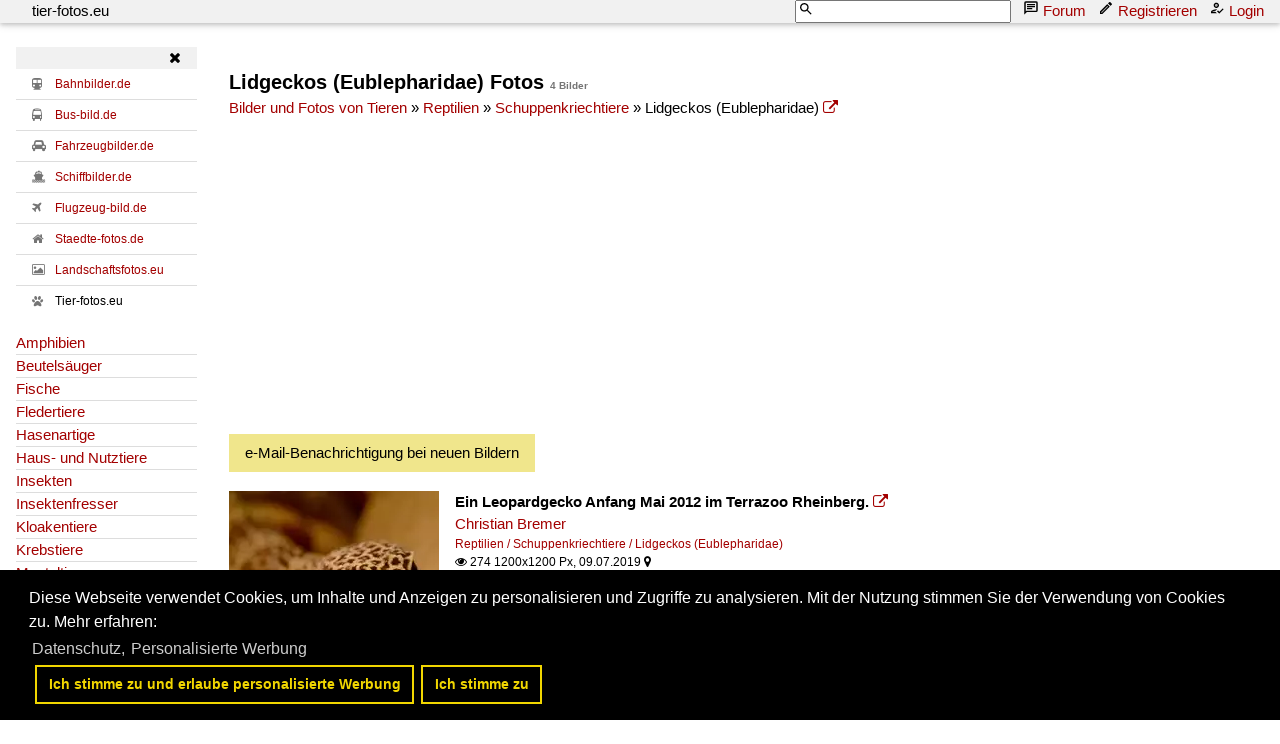

--- FILE ---
content_type: text/html; charset=iso-8859-15
request_url: https://www.tier-fotos.eu/name/galerie/kategorie/reptilien~schuppenkriechtiere~lidgeckos-eublepharidae.html
body_size: 11186
content:
<!DOCTYPE HTML PUBLIC "-//W3C//DTD HTML 4.01 Transitional//EN" "http://www.w3.org/TR/html4/loose.dtd">
<html>
<head>

<link rel="stylesheet" href="//www.bahnbilder.de/css/temp/64f7f8c0cd4292dcfb347d8df1a21912.css"><script type="text/javascript">function codewendt_load_async611233011() {        var a = document.createElement('link');a.rel = 'stylesheet';a.href = '//www.bahnbilder.de/js/jquery-ui-1.12.1.custom/jquery-ui.min.css';a.type = 'text/css';        var b = document.getElementsByTagName('link')[0];        b.parentNode.insertBefore(a, b);    }window.addEventListener('load', codewendt_load_async611233011, false);</script><script type="text/javascript">if(typeof bahnbilder_load_jquery != "function") { function bahnbilder_load_jquery() {
            try {
                var test=$("window");
            } catch(e) {var script = document.createElement("script");script.src = "//www.bahnbilder.de/js/jquery-3.3.1.min.js";document.head.appendChild(script);var script = document.createElement("script");script.src = "//www.bahnbilder.de/js/jquery-ui-1.12.1.custom.min.js";document.head.appendChild(script);console.log("jQuery nachgeladen");}}}</script><script type="text/javascript">if(typeof bahnbilder_has_jquery != "function") { function bahnbilder_has_jquery() {try{ var test=$("body");return true } catch(e) {return false;}}}</script>







<title>Lidgeckos (Eublepharidae) Fotos - Tier-fotos.eu</title>
<meta http-equiv="Content-Type" content="text/html;charset=ISO-8859-15">

<script type="text/javascript">
function bahnbilder_load(url,container){if(!container)container="#container";lastbahnbilderloadurl=url;$(container).html('<i class="fa fa-refresh w3-spin w3-xxxlarge">').show("slow");$.ajax({url:url,contentType:"application/x-www-form-urlencoded;charset=ISO-8859-15",}).done(function(html){$(container).html(html)})}
function bahnbilder_elementInViewport2(el){var top=el.offsetTop;var height=el.offsetHeight;while(el.offsetParent){el=el.offsetParent;top+=el.offsetTop}
return(top<(window.pageYOffset+window.innerHeight)&&(top+height)>window.pageYOffset)}
function bahnbilder_makeVisibleByViewPort(xx,step=0){var x=document.getElementsByClassName("appear");for(var i=0;i<x.length;i++){var el=x[i];if(bahnbilder_elementInViewport2(el)){if(el.getAttribute("data-bgimage")){el.setAttribute("style",el.getAttribute("style")+";background-image:url("+el.getAttribute("data-bgimage")+");");el.removeAttribute("data-bgimage")}else if(el.getAttribute("data-src")){el.setAttribute("src",el.getAttribute("data-src"));el.removeAttribute("data-src")}
el.classList.remove("appear")}}
if(x.length==0)step=1000000;step=step+1;if(step<5)window.setTimeout("bahnbilder_makeVisibleByViewPort(true,"+step+");",500);}
window.addEventListener("scroll",bahnbilder_makeVisibleByViewPort);window.addEventListener("load",bahnbilder_makeVisibleByViewPort);lastbahnbilderloadurl="";function naviopen(){try{if(!$("#bahnbilder_main_navi").length){$.ajax({url:"/ajax.php?service=navi",success:function(data,status,obj){$("#mySidenav").html(data)}})}
if($("#mySidenav").css("display")=="block")naviclose();else{$("#mySidenav").show("slow").removeClass("w3-hide-small").removeClass("w3-hide-medium");$("#mySidenavHeader").show("slow").removeClass("w3-hide-small").removeClass("w3-hide-medium");$("html, body").animate({scrollTop:$("#mySidenav").offset().top},500);$("#mySidenavOpener").hide("slow")}}catch(e){if(typeof bahnbilder_load_jquery=="function")bahnbilder_load_jquery();window.setTimeout("naviopen()",300)}}
function naviclose(opener){try{$("#mySidenav").hide("slow");$("#mySidenavHeader").hide("slow");if(opener)$("#mySidenavOpener").show("slow");}catch(e){if(typeof bahnbilder_load_jquery=="function")bahnbilder_load_jquery();window.setTimeout("naviclose()",600)}};function bahnbilder_load(url,container){if(!container)container="#container";lastbahnbilderloadurl=url;$(container).html('<i class="fa fa-refresh w3-spin w3-xxxlarge">').show("slow");$.ajax({url:url,contentType:"application/x-www-form-urlencoded;charset=ISO-8859-15",}).done(function(html){$(container).html(html)})}
function bahnbilder_elementInViewport2(el){var top=el.offsetTop;var height=el.offsetHeight;while(el.offsetParent){el=el.offsetParent;top+=el.offsetTop}
return(top<(window.pageYOffset+window.innerHeight)&&(top+height)>window.pageYOffset)}
function bahnbilder_makeVisibleByViewPort(xx,step=0){var x=document.getElementsByClassName("appear");for(var i=0;i<x.length;i++){var el=x[i];if(bahnbilder_elementInViewport2(el)){if(el.getAttribute("data-bgimage")){el.setAttribute("style",el.getAttribute("style")+";background-image:url("+el.getAttribute("data-bgimage")+");");el.removeAttribute("data-bgimage")}else if(el.getAttribute("data-src")){el.setAttribute("src",el.getAttribute("data-src"));el.removeAttribute("data-src")}
el.classList.remove("appear")}}
if(x.length==0)step=1000000;step=step+1;if(step<5)window.setTimeout("bahnbilder_makeVisibleByViewPort(true,"+step+");",500);}
window.addEventListener("scroll",bahnbilder_makeVisibleByViewPort);window.addEventListener("load",bahnbilder_makeVisibleByViewPort);lastbahnbilderloadurl="";function naviopen(){try{if(!$("#bahnbilder_main_navi").length){$.ajax({url:"/ajax.php?service=navi",success:function(data,status,obj){$("#mySidenav").html(data)}})}
if($("#mySidenav").css("display")=="block")naviclose();else{$("#mySidenav").show("slow").removeClass("w3-hide-small").removeClass("w3-hide-medium");$("#mySidenavHeader").show("slow").removeClass("w3-hide-small").removeClass("w3-hide-medium");$("html, body").animate({scrollTop:$("#mySidenav").offset().top},500);$("#mySidenavOpener").hide("slow")}}catch(e){if(typeof bahnbilder_load_jquery=="function")bahnbilder_load_jquery();window.setTimeout("naviopen()",300)}}
function naviclose(opener){try{$("#mySidenav").hide("slow");$("#mySidenavHeader").hide("slow");if(opener)$("#mySidenavOpener").show("slow");}catch(e){if(typeof bahnbilder_load_jquery=="function")bahnbilder_load_jquery();window.setTimeout("naviclose()",600)}}</script>



<style type="text/css">
			a {color:#a30000;}
body, #weiterebilderaccordion h3 {background-color:#FFFFFF;}
.custombackground {background-color:rgba(255,255,255,0.89) !important;}
</style><meta name="description" content="4 Bilder -  Lidgeckos (Eublepharidae)  (09.07.2019) - Ein Leopardgecko Anfang Mai 2012 im Terrazoo Rheinberg.; Leopardgecko; Leopardgecko">
<script type="application/ld+json">{"@context":"http:\/\/schema.org","@type":"ItemList","ItemListElement":[{"@type":"ImageObject","url":"\/\/www.tier-fotos.eu\/bild\/reptilien~schuppenkriechtiere~lidgeckos-eublepharidae\/22555\/ein-leopardgecko-anfang-mai-2012-im.html","image":"\/1200\/ein-leopardgecko-anfang-mai-2012-22555.jpg","description":"Ein Leopardgecko Anfang Mai 2012 im Terrazoo Rheinberg.","name":"Ein Leopardgecko Anfang Mai 2012 im Terrazoo Rheinberg","position":1},{"@type":"ImageObject","url":"\/\/www.tier-fotos.eu\/bild\/reptilien~schuppenkriechtiere~lidgeckos-eublepharidae\/14699\/leopardgecko.html","image":"\/1200\/leopardgecko-14699.jpg","description":"Leopardgecko","name":"Leopardgecko","position":2},{"@type":"ImageObject","url":"\/\/www.tier-fotos.eu\/bild\/reptilien~schuppenkriechtiere~lidgeckos-eublepharidae\/8556\/leopardgecko-eublepharis-macularius-am-3102010-im.html","image":"\/1024\/leopardgecko-eublepharis-macularius-am-3102010-8556.jpg","description":"Leopardgecko (Eublepharis macularius) am 3.10.2010 im Bird Kingdom in Niagara Falls,Ont.","name":"Leopardgecko (Eublepharis macularius) am 3.10.2010 im Bird Kingdom in ...","position":3},{"@type":"ImageObject","url":"\/\/www.tier-fotos.eu\/bild\/reptilien~schuppenkriechtiere~lidgeckos-eublepharidae\/5571\/leopardgecko-eublepharis-macularius-am-1232010-im.html","image":"\/1024\/leopardgecko-eublepharis-macularius-am-1232010-5571.jpg","description":"Leopardgecko (Eublepharis macularius) am 12.3.2010 im Zooaquarium Berlin.\r\n","name":"Leopardgecko (Eublepharis macularius) am 12.3.2010 im Zooaquarium Berlin","position":4}]}</script>
<script async src="//pagead2.googlesyndication.com/pagead/js/adsbygoogle.js"></script>
<script>(adsbygoogle=window.adsbygoogle||[]).requestNonPersonalizedAds=1;</script>
<style type="text/css">html,body{font-family:Verdana,sans-serif;font-size:15px;line-height:1.5}html{box-sizing:border-box}*,*:before,*:after{box-sizing:inherit}html{-ms-text-size-adjust:100%;-webkit-text-size-adjust:100%}body{margin:0}.w3-navbar{list-style-type:none;margin:0;padding:0;overflow:hidden}.w3-navbar li{float:left}.w3-navbar li a,.w3-navitem,.w3-navbar li .w3-btn,.w3-navbar li .w3-input{display:block;padding:8px 16px}.w3-navbar li .w3-btn,.w3-navbar li .w3-input{border:none;outline:none;width:100%}.w3-navbar li a:hover{color:#000;background-color:#ccc}.w3-navbar .w3-dropdown-hover,.w3-navbar .w3-dropdown-click{position:static}.w3-navbar .w3-dropdown-hover:hover,.w3-navbar .w3-dropdown-hover:first-child,.w3-navbar .w3-dropdown-click:hover{background-color:#ccc;color:#000}.w3-navbar a,.w3-topnav a,.w3-sidenav a,.w3-dropdown-content a,.w3-accordion-content a,.w3-dropnav a,.w3-navblock a{text-decoration:none!important}.w3-navbar .w3-opennav.w3-right{float:right!important}.w3-btn,.w3-btn-floating,.w3-dropnav a,.w3-btn-floating-large,.w3-btn-block,.w3-navbar a,.w3-navblock a,.w3-sidenav a,.w3-pagination li a,.w3-hoverable tbody tr,.w3-hoverable li,.w3-accordion-content a,.w3-dropdown-content a,.w3-dropdown-click:hover,.w3-dropdown-hover:hover,.w3-opennav,.w3-closenav,.w3-closebtn,*[class*="w3-hover-"]{-webkit-transition:background-color .25s,color .15s,box-shadow .25s,opacity 0.25s,filter 0.25s,border 0.15s;transition:background-color .25s,color .15s,box-shadow .15s,opacity .25s,filter .25s,border .15s}.w3-center .w3-bar{display:inline-block;width:auto}.w3-container:after,.w3-container:before,.w3-panel:after,.w3-panel:before,.w3-row:after,.w3-row:before,.w3-row-padding:after,.w3-row-padding:before,.w3-cell-row:before,.w3-cell-row:after,.w3-topnav:after,.w3-topnav:before,.w3-clear:after,.w3-clear:before,.w3-btn-group:before,.w3-btn-group:after,.w3-btn-bar:before,.w3-btn-bar:after,.w3-bar:before,.w3-bar:after{content:"";display:table;clear:both}.w3-col,.w3-half,.w3-third,.w3-twothird,.w3-threequarter,.w3-quarter{float:left;width:100%}.w3-col.s1{width:8.33333%}.w3-col.s2{width:16.66666%}.w3-col.s3{width:24.99999%}.w3-col.s4{width:33.33333%}.w3-col.s5{width:41.66666%}.w3-col.s6{width:49.99999%}.w3-col.s7{width:58.33333%}.w3-col.s8{width:66.66666%}.w3-col.s9{width:74.99999%}.w3-col.s10{width:83.33333%}.w3-col.s11{width:91.66666%}.w3-col.s12,.w3-half,.w3-third,.w3-twothird,.w3-threequarter,.w3-quarter{width:99.99999%}@media (min-width:601px){.w3-col.m1{width:8.33333%}.w3-col.m2{width:16.66666%}.w3-col.m3,.w3-quarter{width:24.99999%}.w3-col.m4,.w3-third{width:33.33333%}.w3-col.m5{width:41.66666%}.w3-col.m6,.w3-half{width:49.99999%}.w3-col.m7{width:58.33333%}.w3-col.m8,.w3-twothird{width:66.66666%}.w3-col.m9,.w3-threequarter{width:74.99999%}.w3-col.m10{width:83.33333%}.w3-col.m11{width:91.66666%}.w3-col.m12{width:99.99999%}}@media (min-width:993px){.w3-col.l1{width:8.33333%}.w3-col.l2{width:16.66666%}.w3-col.l3,.w3-quarter{width:24.99999%}.w3-col.l4,.w3-third{width:33.33333%}.w3-col.l5{width:41.66666%}.w3-col.l6,.w3-half{width:49.99999%}.w3-col.l7{width:58.33333%}.w3-col.l8,.w3-twothird{width:66.66666%}.w3-col.l9,.w3-threequarter{width:74.99999%}.w3-col.l10{width:83.33333%}.w3-col.l11{width:91.66666%}.w3-col.l12{width:99.99999%}}.w3-rest{overflow:hidden}@media (max-width:600px){.w3-modal-content{margin:0 10px;width:auto!important}.w3-modal{padding-top:30px}.w3-topnav a{display:block}.w3-navbar li:not(.w3-opennav){float:none;width:100%!important}.w3-navbar li.w3-right{float:none!important}.w3-topnav .w3-dropdown-hover .w3-dropdown-content,.w3-navbar .w3-dropdown-click .w3-dropdown-content,.w3-navbar .w3-dropdown-hover .w3-dropdown-content,.w3-dropdown-hover.w3-mobile .w3-dropdown-content,.w3-dropdown-click.w3-mobile .w3-dropdown-content{position:relative}.w3-topnav,.w3-navbar{text-align:center}.w3-hide-small{display:none!important}.w3-layout-col,.w3-mobile{display:block;width:100%!important}.w3-bar-item.w3-mobile,.w3-dropdown-hover.w3-mobile,.w3-dropdown-click.w3-mobile{text-align:center}.w3-dropdown-hover.w3-mobile,.w3-dropdown-hover.w3-mobile .w3-btn,.w3-dropdown-hover.w3-mobile .w3-button,.w3-dropdown-click.w3-mobile,.w3-dropdown-click.w3-mobile .w3-btn,.w3-dropdown-click.w3-mobile .w3-button{width:100%}}@media (max-width:768px){.w3-modal-content{width:500px}.w3-modal{padding-top:50px}}@media (min-width:993px){.w3-modal-content{width:900px}.w3-hide-large{display:none!important}.w3-sidenav.w3-collapse{display:block!important}}@media (max-width:992px) and (min-width:601px){.w3-hide-medium{display:none!important}}@media (max-width:992px){.w3-sidenav.w3-collapse{display:none}.w3-main{margin-left:0!important;margin-right:0!important}}.w3-left{float:left!important}.w3-right{float:right!important}.w3-xxlarge{font-size:36px!important}.w3-xxxlarge{font-size:48px!important}.w3-center{text-align:center!important}.w3-border-top{border-top:1px solid #ccc!important}.w3-margin-bottom{margin-bottom:16px!important}.w3-padding-16{padding-top:16px!important;padding-bottom:16px!important}.w3-padding-top{padding-top:8px!important}.w3-row-padding,.w3-row-padding>.w3-half,.w3-row-padding>.w3-third,.w3-row-padding>.w3-twothird,.w3-row-padding>.w3-threequarter,.w3-row-padding>.w3-quarter,.w3-row-padding>.w3-col{padding:0 8px}@-webkit-keyframes w3-spin{0%{-webkit-transform:rotate(0deg);transform:rotate(0deg)}}@keyframes w3-spin{0%{-webkit-transform:rotate(0deg);transform:rotate(0deg)}}.w3-card-2,.w3-example{box-shadow:0 2px 4px 0 rgb(0 0 0 / .16),0 2px 10px 0 rgb(0 0 0 / .12)!important}@-webkit-keyframes fading{0%{opacity:0}}@keyframes fading{0%{opacity:0}}@-webkit-keyframes opac{from{opacity:0}}@keyframes opac{from{opacity:0}}@-webkit-keyframes animatetop{from{top:-300px;opacity:0}}@keyframes animatetop{from{top:-300px;opacity:0}}@-webkit-keyframes animateleft{from{left:-300px;opacity:0}}@keyframes animateleft{from{left:-300px;opacity:0}}@-webkit-keyframes animateright{from{right:-300px;opacity:0}}@keyframes animateright{from{right:-300px;opacity:0}}@-webkit-keyframes animatebottom{from{bottom:-300px;opacity:0}}@keyframes animatebottom{from{bottom:-300px;opacity:0}}@-webkit-keyframes animatezoom{from{-webkit-transform:scale(0)}}@keyframes animatezoom{from{transform:scale(0)}}.w3-white,.w3-hover-white:hover{color:#000!important;background-color:#fff!important}.w3-light-grey,.w3-hover-light-grey:hover,.w3-light-gray,.w3-hover-light-gray:hover{color:#000!important;background-color:#f1f1f1!important}.w3-dark-grey,.w3-hover-dark-grey:hover,.w3-dark-gray,.w3-hover-dark-gray:hover{color:#fff!important;background-color:#616161!important}.w3-text-light-grey,.w3-hover-text-light-grey:hover,.w3-text-light-gray,.w3-hover-text-light-gray:hover{color:#f1f1f1!important}.w3-border-black,.w3-hover-border-black:hover{border-color:#000!important}@-webkit-keyframes fa-spin{0%{-webkit-transform:rotate(0deg);transform:rotate(0deg)}}@keyframes fa-spin{0%{-webkit-transform:rotate(0deg);transform:rotate(0deg)}}@media (min-width:1281px){body{font-size:14px;line-height:1.4}}.awesome{font-family:FontAwesome}.w3-navbar li a{padding:0 16px;position:relative}.w3-navbar li a svg{width:16px;height:16px;position:absolute;left:-4px}.bb_navi_search svg{position:absolute!important;z-index:10;color:#000;margin-top:1px;margin-left:3px;left:inherit!important}.bb_navi_search input{padding-left:20px;height:23px}.w3-navbar{overflow:visible!important}.stickycontainer{position:sticky;top:-8px}.nonstickycontainer{position:relative;z-index:15}@media print{.cc-revoke,.cc-window{display:none}}@media screen and (max-width:900px){.cc-btn{white-space:normal}}@media screen and (max-width:414px) and (orientation:portrait),screen and (max-width:736px) and (orientation:landscape){.cc-window.cc-top{top:0}.cc-window.cc-bottom{bottom:0}.cc-window.cc-banner,.cc-window.cc-floating,.cc-window.cc-left,.cc-window.cc-right{left:0;right:0}.cc-window.cc-banner{-ms-flex-direction:column;flex-direction:column}.cc-window.cc-banner .cc-compliance{-ms-flex:1 1 auto;flex:1 1 auto}.cc-window.cc-floating{max-width:none}.cc-window .cc-message{margin-bottom:1em}.cc-window.cc-banner{-ms-flex-align:unset;align-items:unset}.cc-window.cc-banner .cc-message{margin-right:0}}}html,body{font-family:Verdana,sans-serif;font-size:15px;line-height:1.5}html{box-sizing:border-box}*,*:before,*:after{box-sizing:inherit}html{-ms-text-size-adjust:100%;-webkit-text-size-adjust:100%}body{margin:0}.w3-navbar{list-style-type:none;margin:0;padding:0;overflow:hidden}.w3-navbar li{float:left}.w3-navbar li a,.w3-navitem,.w3-navbar li .w3-btn,.w3-navbar li .w3-input{display:block;padding:8px 16px}.w3-navbar li .w3-btn,.w3-navbar li .w3-input{border:none;outline:none;width:100%}.w3-navbar li a:hover{color:#000;background-color:#ccc}.w3-navbar .w3-dropdown-hover,.w3-navbar .w3-dropdown-click{position:static}.w3-navbar .w3-dropdown-hover:hover,.w3-navbar .w3-dropdown-hover:first-child,.w3-navbar .w3-dropdown-click:hover{background-color:#ccc;color:#000}.w3-navbar a,.w3-topnav a,.w3-sidenav a,.w3-dropdown-content a,.w3-accordion-content a,.w3-dropnav a,.w3-navblock a{text-decoration:none!important}.w3-navbar .w3-opennav.w3-right{float:right!important}.w3-btn,.w3-btn-floating,.w3-dropnav a,.w3-btn-floating-large,.w3-btn-block,.w3-navbar a,.w3-navblock a,.w3-sidenav a,.w3-pagination li a,.w3-hoverable tbody tr,.w3-hoverable li,.w3-accordion-content a,.w3-dropdown-content a,.w3-dropdown-click:hover,.w3-dropdown-hover:hover,.w3-opennav,.w3-closenav,.w3-closebtn,*[class*="w3-hover-"]{-webkit-transition:background-color .25s,color .15s,box-shadow .25s,opacity 0.25s,filter 0.25s,border 0.15s;transition:background-color .25s,color .15s,box-shadow .15s,opacity .25s,filter .25s,border .15s}.w3-center .w3-bar{display:inline-block;width:auto}.w3-container:after,.w3-container:before,.w3-panel:after,.w3-panel:before,.w3-row:after,.w3-row:before,.w3-row-padding:after,.w3-row-padding:before,.w3-cell-row:before,.w3-cell-row:after,.w3-topnav:after,.w3-topnav:before,.w3-clear:after,.w3-clear:before,.w3-btn-group:before,.w3-btn-group:after,.w3-btn-bar:before,.w3-btn-bar:after,.w3-bar:before,.w3-bar:after{content:"";display:table;clear:both}.w3-col,.w3-half,.w3-third,.w3-twothird,.w3-threequarter,.w3-quarter{float:left;width:100%}.w3-col.s1{width:8.33333%}.w3-col.s2{width:16.66666%}.w3-col.s3{width:24.99999%}.w3-col.s4{width:33.33333%}.w3-col.s5{width:41.66666%}.w3-col.s6{width:49.99999%}.w3-col.s7{width:58.33333%}.w3-col.s8{width:66.66666%}.w3-col.s9{width:74.99999%}.w3-col.s10{width:83.33333%}.w3-col.s11{width:91.66666%}.w3-col.s12,.w3-half,.w3-third,.w3-twothird,.w3-threequarter,.w3-quarter{width:99.99999%}@media (min-width:601px){.w3-col.m1{width:8.33333%}.w3-col.m2{width:16.66666%}.w3-col.m3,.w3-quarter{width:24.99999%}.w3-col.m4,.w3-third{width:33.33333%}.w3-col.m5{width:41.66666%}.w3-col.m6,.w3-half{width:49.99999%}.w3-col.m7{width:58.33333%}.w3-col.m8,.w3-twothird{width:66.66666%}.w3-col.m9,.w3-threequarter{width:74.99999%}.w3-col.m10{width:83.33333%}.w3-col.m11{width:91.66666%}.w3-col.m12{width:99.99999%}}@media (min-width:993px){.w3-col.l1{width:8.33333%}.w3-col.l2{width:16.66666%}.w3-col.l3,.w3-quarter{width:24.99999%}.w3-col.l4,.w3-third{width:33.33333%}.w3-col.l5{width:41.66666%}.w3-col.l6,.w3-half{width:49.99999%}.w3-col.l7{width:58.33333%}.w3-col.l8,.w3-twothird{width:66.66666%}.w3-col.l9,.w3-threequarter{width:74.99999%}.w3-col.l10{width:83.33333%}.w3-col.l11{width:91.66666%}.w3-col.l12{width:99.99999%}}.w3-rest{overflow:hidden}@media (max-width:600px){.w3-modal-content{margin:0 10px;width:auto!important}.w3-modal{padding-top:30px}.w3-topnav a{display:block}.w3-navbar li:not(.w3-opennav){float:none;width:100%!important}.w3-navbar li.w3-right{float:none!important}.w3-topnav .w3-dropdown-hover .w3-dropdown-content,.w3-navbar .w3-dropdown-click .w3-dropdown-content,.w3-navbar .w3-dropdown-hover .w3-dropdown-content,.w3-dropdown-hover.w3-mobile .w3-dropdown-content,.w3-dropdown-click.w3-mobile .w3-dropdown-content{position:relative}.w3-topnav,.w3-navbar{text-align:center}.w3-hide-small{display:none!important}.w3-layout-col,.w3-mobile{display:block;width:100%!important}.w3-bar-item.w3-mobile,.w3-dropdown-hover.w3-mobile,.w3-dropdown-click.w3-mobile{text-align:center}.w3-dropdown-hover.w3-mobile,.w3-dropdown-hover.w3-mobile .w3-btn,.w3-dropdown-hover.w3-mobile .w3-button,.w3-dropdown-click.w3-mobile,.w3-dropdown-click.w3-mobile .w3-btn,.w3-dropdown-click.w3-mobile .w3-button{width:100%}}@media (max-width:768px){.w3-modal-content{width:500px}.w3-modal{padding-top:50px}}@media (min-width:993px){.w3-modal-content{width:900px}.w3-hide-large{display:none!important}.w3-sidenav.w3-collapse{display:block!important}}@media (max-width:992px) and (min-width:601px){.w3-hide-medium{display:none!important}}@media (max-width:992px){.w3-sidenav.w3-collapse{display:none}.w3-main{margin-left:0!important;margin-right:0!important}}.w3-left{float:left!important}.w3-right{float:right!important}.w3-xxlarge{font-size:36px!important}.w3-xxxlarge{font-size:48px!important}.w3-center{text-align:center!important}.w3-border-top{border-top:1px solid #ccc!important}.w3-margin-bottom{margin-bottom:16px!important}.w3-padding-16{padding-top:16px!important;padding-bottom:16px!important}.w3-padding-top{padding-top:8px!important}.w3-row-padding,.w3-row-padding>.w3-half,.w3-row-padding>.w3-third,.w3-row-padding>.w3-twothird,.w3-row-padding>.w3-threequarter,.w3-row-padding>.w3-quarter,.w3-row-padding>.w3-col{padding:0 8px}@-webkit-keyframes w3-spin{0%{-webkit-transform:rotate(0deg);transform:rotate(0deg)}}@keyframes w3-spin{0%{-webkit-transform:rotate(0deg);transform:rotate(0deg)}}.w3-card-2,.w3-example{box-shadow:0 2px 4px 0 rgb(0 0 0 / .16),0 2px 10px 0 rgb(0 0 0 / .12)!important}@-webkit-keyframes fading{0%{opacity:0}}@keyframes fading{0%{opacity:0}}@-webkit-keyframes opac{from{opacity:0}}@keyframes opac{from{opacity:0}}@-webkit-keyframes animatetop{from{top:-300px;opacity:0}}@keyframes animatetop{from{top:-300px;opacity:0}}@-webkit-keyframes animateleft{from{left:-300px;opacity:0}}@keyframes animateleft{from{left:-300px;opacity:0}}@-webkit-keyframes animateright{from{right:-300px;opacity:0}}@keyframes animateright{from{right:-300px;opacity:0}}@-webkit-keyframes animatebottom{from{bottom:-300px;opacity:0}}@keyframes animatebottom{from{bottom:-300px;opacity:0}}@-webkit-keyframes animatezoom{from{-webkit-transform:scale(0)}}@keyframes animatezoom{from{transform:scale(0)}}.w3-white,.w3-hover-white:hover{color:#000!important;background-color:#fff!important}.w3-light-grey,.w3-hover-light-grey:hover,.w3-light-gray,.w3-hover-light-gray:hover{color:#000!important;background-color:#f1f1f1!important}.w3-dark-grey,.w3-hover-dark-grey:hover,.w3-dark-gray,.w3-hover-dark-gray:hover{color:#fff!important;background-color:#616161!important}.w3-text-light-grey,.w3-hover-text-light-grey:hover,.w3-text-light-gray,.w3-hover-text-light-gray:hover{color:#f1f1f1!important}.w3-border-black,.w3-hover-border-black:hover{border-color:#000!important}@-webkit-keyframes fa-spin{0%{-webkit-transform:rotate(0deg);transform:rotate(0deg)}}@keyframes fa-spin{0%{-webkit-transform:rotate(0deg);transform:rotate(0deg)}}@media (min-width:1281px){body{font-size:14px;line-height:1.4}}.awesome{font-family:FontAwesome}.w3-navbar li a{padding:0 16px;position:relative}.w3-navbar li a svg{width:16px;height:16px;position:absolute;left:-4px}.bb_navi_search svg{position:absolute!important;z-index:10;color:#000;margin-top:1px;margin-left:3px;left:inherit!important}.bb_navi_search input{padding-left:20px;height:23px}.w3-navbar{overflow:visible!important}.stickycontainer{position:sticky;top:-8px}.nonstickycontainer{position:relative;z-index:15}@media print{.cc-revoke,.cc-window{display:none}}@media screen and (max-width:900px){.cc-btn{white-space:normal}}@media screen and (max-width:414px) and (orientation:portrait),screen and (max-width:736px) and (orientation:landscape){.cc-window.cc-top{top:0}.cc-window.cc-bottom{bottom:0}.cc-window.cc-banner,.cc-window.cc-floating,.cc-window.cc-left,.cc-window.cc-right{left:0;right:0}.cc-window.cc-banner{-ms-flex-direction:column;flex-direction:column}.cc-window.cc-banner .cc-compliance{-ms-flex:1 1 auto;flex:1 1 auto}.cc-window.cc-floating{max-width:none}.cc-window .cc-message{margin-bottom:1em}.cc-window.cc-banner{-ms-flex-align:unset;align-items:unset}.cc-window.cc-banner .cc-message{margin-right:0}}}</style></head>
<body>

<script src="//www.bahnbilder.de/js/cookieconsent/cookieconsent.min.js"></script>
<script>
	window.addEventListener("load", function() {
		var options = {
			"palette": {
				"popup": {
					"background": "#000"
				},
				"button": {
					"background": "transparent",
					"text": "#f1d600",
					"border": "#f1d600"
				}
			},
			"content": {
				"message": "Diese Webseite verwendet Cookies, um Inhalte und Anzeigen zu personalisieren und Zugriffe zu analysieren. Mit der Nutzung stimmen Sie der Verwendung von Cookies zu.",
				"dismiss": "Ich stimme zu",
				"link": "Mehr erfahren",
				"href": "/name/datenschutz.html"
			},
			"autoAppend": false,
			"compliance": {
			  'info': '<div class="cc-compliance"><a aria-label="allow cookie message" tabindex="0" class="cc-btn cc-allow">Ich stimme zu und erlaube personalisierte Werbung <a aria-label="dismiss cookie message" tabindex="0" class="cc-btn cc-dismiss">Ich stimme zu'
			},
			"elements": {
				"messagelink": '<span id="cookieconsent:desc" class="cc-message">{{message}} Mehr erfahren:<br> <a aria-label="learn more about cookies" tabindex="0" class="cc-link" href="{{href}}" target="_blank">Datenschutz, <a aria-label="learn more about cookies" tabindex="0" class="cc-link" href="/?name=personalisierte_werbung" target="_blank">Personalisierte Werbung',
			},
			"onStatusChange": function(status) {
				if(status=="allow") location.reload();
			}
		};
		var instance = new cookieconsent.Popup(options);
		document.body.appendChild(instance.element);
	});
</script>

<ul class="w3-navbar w3-light-grey w3-card-2 w3-margin-bottom w3-clear">
    <li>
      <a href="/" class="w3-margin-left" style="color:black;">tier-fotos.eu</a>
    </li>
    <li class="w3-right">
	  <a class="w3-left bb_navi_search w3-hide-medium w3-hide-small" id="bb_navi_search"><form action="/"><svg xmlns="http://www.w3.org/2000/svg" viewbox="0 0 24 24"><path fill="none" d="M0 0h24v24H0V0z"></path><path d="M15.5 14h-.79l-.28-.27C15.41 12.59 16 11.11 16 9.5 16 5.91 13.09 3 9.5 3S3 5.91 3 9.5 5.91 16 9.5 16c1.61 0 3.09-.59 4.23-1.57l.27.28v.79l5 4.99L20.49 19l-4.99-5zm-6 0C7.01 14 5 11.99 5 9.5S7.01 5 9.5 5 14 7.01 14 9.5 11.99 14 9.5 14z"></path></svg><input type="hidden" name="name" value="galerie"><input type="hidden" name="kategorie" value="suchen"><input type="text" name="suchbegriff" value=""></form></a>
	  <a class="w3-left w3-hide-large" style="margin-left:40px;" id="bb_navi_search_mobile" onclick="document.getElementById('bb_navi_search').className='w3-left bb_navi_search';document.getElementById('bb_navi_search_mobile').style.display='none';document.getElementById('bb_navi_search').style.marginLeft='40px';return false;"><svg xmlns="http://www.w3.org/2000/svg" viewbox="0 0 24 24"><path fill="none" d="M0 0h24v24H0V0z"></path><path d="M15.5 14h-.79l-.28-.27C15.41 12.59 16 11.11 16 9.5 16 5.91 13.09 3 9.5 3S3 5.91 3 9.5 5.91 16 9.5 16c1.61 0 3.09-.59 4.23-1.57l.27.28v.79l5 4.99L20.49 19l-4.99-5zm-6 0C7.01 14 5 11.99 5 9.5S7.01 5 9.5 5 14 7.01 14 9.5 11.99 14 9.5 14z"></path></svg> Suche</a>
      <a href="/name/forum.html" class="w3-left w3-hide-medium w3-hide-small"><svg xmlns="http://www.w3.org/2000/svg" viewbox="0 0 24 24"><path fill="none" d="M0 0h24v24H0V0z"></path><path d="M4 4h16v12H5.17L4 17.17V4m0-2c-1.1 0-1.99.9-1.99 2L2 22l4-4h14c1.1 0 2-.9 2-2V4c0-1.1-.9-2-2-2H4zm2 10h8v2H6v-2zm0-3h12v2H6V9zm0-3h12v2H6V6z"></path></svg> Forum</a>
      		  <a href="/?name=Name_registrieren" class="w3-left"><svg xmlns="http://www.w3.org/2000/svg" viewbox="0 0 24 24"><path fill="none" d="M0 0h24v24H0V0z"></path><path opacity=".3" d="M5 18.08V19h.92l9.06-9.06-.92-.92z"></path><path d="M3 17.25V21h3.75L17.81 9.94l-3.75-3.75L3 17.25zM5.92 19H5v-.92l9.06-9.06.92.92L5.92 19zM20.71 5.63l-2.34-2.34c-.2-.2-.45-.29-.71-.29s-.51.1-.7.29l-1.83 1.83 3.75 3.75 1.83-1.83c.39-.39.39-1.02 0-1.41z"></path></svg> Registrieren</a>
		  <a href="/?name=Einloggen" onclick="if($('#precontainer').html()=='') {bahnbilder_load('/?name=Einloggen&amp;template_file=index_leer.html','#precontainer');} else {$('#precontainer').html('');}return false;" class="w3-left"><svg xmlns="http://www.w3.org/2000/svg" viewbox="0 0 24 24"><path fill="none" d="M0 0h24v24H0V0z"></path><circle opacity=".3" cx="11" cy="8" r="2"></circle><path opacity=".3" d="M5 18h4.99L9 17l.93-.94C7.55 16.33 5.2 17.37 5 18z"></path><path d="M11 12c2.21 0 4-1.79 4-4s-1.79-4-4-4-4 1.79-4 4 1.79 4 4 4zm0-6c1.1 0 2 .9 2 2s-.9 2-2 2-2-.9-2-2 .9-2 2-2zm-1 12H5c.2-.63 2.55-1.67 4.93-1.94h.03l.46-.45L12 14.06c-.39-.04-.68-.06-1-.06-2.67 0-8 1.34-8 4v2h9l-2-2zm10.6-5.5l-5.13 5.17-2.07-2.08L12 17l3.47 3.5L22 13.91z"></path></svg> Login</a>
		    </li>
  </ul>


<div class="w3-xxlarge w3-hide-large awesome" style="top:0;z-index:49;position:absolute;">
	<a href="#" title="Kategorien" onclick="naviopen();return false;" style="color:black;text-decoration:none;position:fixed;"><svg xmlns="http://www.w3.org/2000/svg" width="36" height="36" viewbox="0 0 24 24"><path fill="none" d="M0 0h24v24H0V0z"></path><path d="M3 18h18v-2H3v2zm0-5h18v-2H3v2zm0-7v2h18V6H3z"></path></svg></a>
</div>
<div class="w3-xxlarge w3-hide-large" style="top:0;right:32px;z-index:49;position:absolute;">
	<a href="/name/galerie/gps/position.html" rel="nofollow" title="In meiner Umgebung" style="color:black;text-decoration:none;position:fixed;"><svg style="margin-right:4px;margin-top:4px;" xmlns="http://www.w3.org/2000/svg" width="32" height="32" viewbox="0 0 24 24"><path fill="none" d="M0 0h24v24H0V0z"></path><path d="M12 8c-2.21 0-4 1.79-4 4s1.79 4 4 4 4-1.79 4-4-1.79-4-4-4zm8.94 3c-.46-4.17-3.77-7.48-7.94-7.94V1h-2v2.06C6.83 3.52 3.52 6.83 3.06 11H1v2h2.06c.46 4.17 3.77 7.48 7.94 7.94V23h2v-2.06c4.17-.46 7.48-3.77 7.94-7.94H23v-2h-2.06zM12 19c-3.87 0-7-3.13-7-7s3.13-7 7-7 7 3.13 7 7-3.13 7-7 7z"></path></svg></a>
</div>


<div id="precontainer" class="w3-rest"></div>



<div class="w3-row nonstickycontainer w3-white">
	<nav class="w3-col m2 w3-padding w3-hide-medium w3-hide-small" style="z-index:20;" id="mySidenav">
		<header class="w3-container w3-light-gray" id="mySidenavHeader">
			<a class="w3-closenav awesome" href="#" onclick="naviclose(true);return false;" title="Schließen" style="display:block;text-align:right;">&#61453;</a>
		</header>
		<ul class="w3-ul w3-margin-bottom w3-small"><li class="w3-hover-light-gray"><i class="w3-text-gray fa fa-subway" aria-hidden="true" style="width:20px;"></i> <a class="klein" rel="nofollow" href="https://www.bahnbilder.de">Bahnbilder.de</a></li><li class="w3-hover-light-gray"><i class="w3-text-gray fa fa-bus" aria-hidden="true" style="width:20px;"></i> <a class="klein" rel="nofollow" href="https://www.bus-bild.de">Bus-bild.de</a></li><li class="w3-hover-light-gray"><i class="w3-text-gray fa fa-car" aria-hidden="true" style="width:20px;"></i> <a class="klein" rel="nofollow" href="https://www.fahrzeugbilder.de">Fahrzeugbilder.de</a></li><li class="w3-hover-light-gray"><i class="w3-text-gray fa fa-ship" aria-hidden="true" style="width:20px;"></i> <a class="klein" rel="nofollow" href="https://www.schiffbilder.de">Schiffbilder.de</a></li><li class="w3-hover-light-gray"><i class="w3-text-gray fa fa-plane" aria-hidden="true" style="width:20px;"></i> <a class="klein" rel="nofollow" href="https://www.flugzeug-bild.de">Flugzeug-bild.de</a></li><li class="w3-hover-light-gray"><i class="w3-text-gray fa fa-home" aria-hidden="true" style="width:20px;"></i> <a class="klein" rel="nofollow" href="https://www.staedte-fotos.de">Staedte-fotos.de</a></li><li class="w3-hover-light-gray"><i class="w3-text-gray fa fa-picture-o" aria-hidden="true" style="width:20px;"></i> <a class="klein" rel="nofollow" href="https://www.landschaftsfotos.eu">Landschaftsfotos.eu</a></li><li class="w3-hover-light-gray"><i class="w3-text-gray  fa fa-paw" aria-hidden="true" style="width:20px;"></i> Tier-fotos.eu</li></ul>
<ul class="w3-ul " id="bahnbilder_main_navi">
	<li class="w3-padding-0"><a class="kategorie-1-94 w3-hover-cyan" href="/name/bilder/hierarchie1/Amphibien.html">Amphibien</a></li>

<li class="w3-padding-0"><a class="kategorie-1-332 w3-hover-khaki" href="/name/bilder/hierarchie1/Beutelsaeuger.html">Beutelsäuger</a></li>

<li class="w3-padding-0"><a class="kategorie-1-233 w3-hover-deep-purple" href="/name/bilder/hierarchie1/Fische.html">Fische</a></li>

<li class="w3-padding-0"><a class="kategorie-1-173 w3-hover-pink" href="/name/bilder/hierarchie1/Fledertiere.html">Fledertiere</a></li>

<li class="w3-padding-0"><a class="kategorie-1-286 w3-hover-purple" href="/name/bilder/hierarchie1/Hasenartige.html">Hasenartige</a></li>

<li class="w3-padding-0"><a class="kategorie-1-126 w3-hover-light-grey" href="/name/bilder/hierarchie1/Haus--und-nutztiere.html">Haus- und Nutztiere</a></li>

<li class="w3-padding-0"><a class="kategorie-1-319 w3-hover-cyan" href="/name/bilder/hierarchie1/Insekten.html">Insekten</a></li>

<li class="w3-padding-0"><a class="kategorie-1-245 w3-hover-pale-yellow" href="/name/bilder/hierarchie1/Insektenfresser.html">Insektenfresser</a></li>

<li class="w3-padding-0"><a class="kategorie-1-964 w3-hover-pale-blue" href="/name/bilder/hierarchie1/Kloakentiere.html">Kloakentiere</a></li>

<li class="w3-padding-0"><a class="kategorie-1-214 w3-hover-lime" href="/name/bilder/hierarchie1/Krebstiere.html">Krebstiere</a></li>

<li class="w3-padding-0"><a class="kategorie-1-716 w3-hover-light-grey" href="/name/bilder/hierarchie1/Manteltiere.html">Manteltiere</a></li>

<li class="w3-padding-0"><a class="kategorie-1-135 w3-hover-aqua" href="/name/bilder/hierarchie1/Nagetiere.html">Nagetiere</a></li>

<li class="w3-padding-0"><a class="kategorie-1-379 w3-hover-green" href="/name/bilder/hierarchie1/Nebengelenktiere.html">Nebengelenktiere</a></li>

<li class="w3-padding-0"><a class="kategorie-1-1351 w3-hover-yellow" href="/name/bilder/hierarchie1/Nesseltiere.html">Nesseltiere</a></li>

<li class="w3-padding-0"><a class="kategorie-1-204 w3-hover-pink" href="/name/bilder/hierarchie1/Ohne-zuordnung-hilfe-erbeten.html">Ohne Zuordnung (Hilfe erbeten)</a></li>

<li class="w3-padding-0"><a class="kategorie-1-199 w3-hover-orange" href="/name/bilder/hierarchie1/Paarhufer.html">Paarhufer</a></li>

<li class="w3-padding-0"><a class="kategorie-1-86 w3-hover-purple" href="/name/bilder/hierarchie1/Primaten.html">Primaten</a></li>

<li class="w3-padding-0"><a class="kategorie-1-73 w3-hover-amber" href="/name/bilder/hierarchie1/Raubtiere.html">Raubtiere</a></li>

<li class="w3-padding-0"><a class="kategorie-1-137 w3-hover-light-blue" href="/name/bilder/hierarchie1/Reptilien.html">Reptilien</a>
<ul class="w3-ul w3-white w3-padding-left navilevel1" id="bahnbilder_sub1-reptilien_navi">
	<li class="w3-padding-0"><a class="kategorie-2-164 w3-hover-deep-orange" href="/name/bilder/hierarchie1/Reptilien/hierarchie2/Krokodile.html">Krokodile</a></li>

<li class="w3-padding-0"><a class="kategorie-2-213 w3-hover-yellow" href="/name/bilder/hierarchie1/Reptilien/hierarchie2/Schildkroeten.html">Schildkröten</a></li>

<li class="w3-padding-0"><a class="kategorie-2-137 w3-hover-cyan" href="/name/bilder/hierarchie1/Reptilien/hierarchie2/Schuppenkriechtiere.html">Schuppenkriechtiere</a>
<ul class="w3-ul w3-white w3-padding-left navilevel2" id="bahnbilder_sub2-schuppenkriechtiere-reptilien_navi">
	<li class="w3-padding-0"><a class="kategorie-3-1267 w3-hover-light-blue" href="/name/galerie/kategorie/reptilien~schuppenkriechtiere~anolisartige-dactyloidae.html"> Anolisartige (Dactyloidae)</a></li>

<li class="w3-padding-0"><a class="kategorie-3-357 w3-hover-yellow" href="/name/galerie/kategorie/reptilien~schuppenkriechtiere~agamen-agamidae.html">Agamen (Agamidae)</a></li>

<li class="w3-padding-0"><a class="kategorie-3-438 w3-hover-purple" href="/name/galerie/kategorie/reptilien~schuppenkriechtiere~basilisken-helmleguane-corytophanidae.html">Basilisken, Helmleguane (Corytophanidae)</a></li>

<li class="w3-padding-0"><a class="kategorie-3-282 w3-hover-brown" href="/name/galerie/kategorie/reptilien~schuppenkriechtiere~boas-boidae.html">Boas (Boidae)</a></li>

<li class="w3-padding-0"><a class="kategorie-3-437 w3-hover-light-blue" href="/name/galerie/kategorie/reptilien~schuppenkriechtiere~buntleguane-polychrotidae.html">Buntleguane (Polychrotidae)</a></li>

<li class="w3-padding-0"><a class="kategorie-3-356 w3-hover-light-grey" href="/name/galerie/kategorie/reptilien~schuppenkriechtiere~chamaleons-chamaeleonidae.html">Chamäleons (Chamaeleonidae)</a></li>

<li class="w3-padding-0"><a class="kategorie-3-809 w3-hover-deep-purple" href="/name/galerie/kategorie/reptilien~schuppenkriechtiere~doppelfingergeckos-diplodactylidae.html">Doppelfingergeckos (Diplodactylidae)</a></li>

<li class="w3-padding-0"><a class="kategorie-3-137 w3-hover-light-grey" href="/name/galerie/kategorie/reptilien~schuppenkriechtiere~echte-eidechsen-lacertidae.html">Echte Eidechsen (Lacertidae)</a></li>

<li class="w3-padding-0"><a class="kategorie-3-159 w3-hover-deep-orange" href="/name/galerie/kategorie/reptilien~schuppenkriechtiere~geckos-gekkonidae.html">Geckos (Gekkonidae)</a></li>

<li class="w3-padding-0"><a class="kategorie-3-367 w3-hover-light-blue" href="/name/galerie/kategorie/reptilien~schuppenkriechtiere~giftnattern-elapidae.html">Giftnattern (Elapidae)</a></li>

<li class="w3-padding-0"><a class="kategorie-3-441 w3-hover-grey" href="/name/galerie/kategorie/reptilien~schuppenkriechtiere~gurtelechsen-cordylidae.html">Gürtelechsen (Cordylidae)</a></li>

<li class="w3-padding-0"><a class="kategorie-3-970 w3-hover-sand" href="/name/galerie/kategorie/reptilien~schuppenkriechtiere~halsband--leopardleguane-crotaphytidae.html">Halsband-, Leopardleguane (Crotaphytidae)</a></li>

<li class="w3-padding-0"><a class="kategorie-3-944 w3-hover-black" href="/name/galerie/kategorie/reptilien~schuppenkriechtiere~krokodilschwanzechsen-shinisauridae.html">Krokodilschwanzechsen (Shinisauridae)</a></li>

<li class="w3-padding-0"><a class="kategorie-3-439 w3-hover-pale-green" href="/name/galerie/kategorie/reptilien~schuppenkriechtiere~krotenechsen-kleinleguane-phrynosomatidae.html">Krötenechsen, Kleinleguane (Phrynosomatidae)</a></li>

<li class="w3-padding-0"><a class="kategorie-3-810 w3-hover-light-grey" href="/name/galerie/kategorie/reptilien~schuppenkriechtiere~krustenechsen-helodermatidae.html">Krustenechsen (Helodermatidae)</a></li>

<li class="w3-padding-0"><a class="kategorie-3-158 w3-hover-grey" href="/name/galerie/kategorie/reptilien~schuppenkriechtiere~leguane-iguanidae.html">Leguane (Iguanidae)</a></li>

<li class="w3-padding-0"><a class="kategorie-3-811 w3-hover-green" href="/name/galerie/kategorie/reptilien~schuppenkriechtiere~lidgeckos-eublepharidae.html">Lidgeckos (Eublepharidae)</a></li>

<li class="w3-padding-0"><a class="kategorie-3-436 w3-hover-pale-red" href="/name/galerie/kategorie/reptilien~schuppenkriechtiere~madagaskarleguane-opluridae.html">Madagaskarleguane (Opluridae)</a></li>

<li class="w3-padding-0"><a class="kategorie-3-163 w3-hover-orange" href="/name/galerie/kategorie/reptilien~schuppenkriechtiere~nattern-colubridae.html">Nattern (Colubridae)</a></li>

<li class="w3-padding-0"><a class="kategorie-3-1175 w3-hover-teal" href="/name/galerie/kategorie/reptilien~schuppenkriechtiere~pythons-pythonidae.html">Pythons (Pythonidae)</a></li>

<li class="w3-padding-0"><a class="kategorie-3-476 w3-hover-lime" href="/name/galerie/kategorie/reptilien~schuppenkriechtiere~schienenenechsen-teiidae.html">Schienenenechsen (Teiidae)</a></li>

<li class="w3-padding-0"><a class="kategorie-3-812 w3-hover-khaki" href="/name/galerie/kategorie/reptilien~schuppenkriechtiere~schildechsen-gerrhosauridae.html">Schildechsen (Gerrhosauridae)</a></li>

<li class="w3-padding-0"><a class="kategorie-3-157 w3-hover-indigo" href="/name/galerie/kategorie/reptilien~schuppenkriechtiere~schlangenschleichen-dibamidae.html">Schlangenschleichen (Dibamidae)</a></li>

<li class="w3-padding-0"><a class="kategorie-3-923 w3-hover-pale-green" href="/name/galerie/kategorie/reptilien~schuppenkriechtiere~schleichen-anguidae.html">Schleichen (Anguidae)</a></li>

<li class="w3-padding-0"><a class="kategorie-3-160 w3-hover-pale-yellow" href="/name/galerie/kategorie/reptilien~schuppenkriechtiere~skinke-scincidae.html">Skinke (Scincidae)</a></li>

<li class="w3-padding-0"><a class="kategorie-3-281 w3-hover-orange" href="/name/galerie/kategorie/reptilien~schuppenkriechtiere~vipern-viperidae.html">Vipern (Viperidae)</a></li>

<li class="w3-padding-0"><a class="kategorie-3-162 w3-hover-blue" href="/name/galerie/kategorie/reptilien~schuppenkriechtiere~warane-varanidae.html">Warane (Varanidae)</a></li>
</ul>

<ul class="w3-padding-top w3-ul w3-white w3-padding-left navilevel2">
</ul>




</li>
</ul>

<ul class="w3-padding-top w3-ul w3-white w3-padding-left navilevel1">
</ul>




</li>

<li class="w3-padding-0"><a class="kategorie-1-717 w3-hover-grey" href="/name/bilder/hierarchie1/Ringelwuermer.html">Ringelwürmer</a></li>

<li class="w3-padding-0"><a class="kategorie-1-541 w3-hover-pale-green" href="/name/bilder/hierarchie1/Roehrenzaehner.html">Röhrenzähner</a></li>

<li class="w3-padding-0"><a class="kategorie-1-628 w3-hover-deep-purple" href="/name/bilder/hierarchie1/Ruesselspringer.html">Rüsselspringer</a></li>

<li class="w3-padding-0"><a class="kategorie-1-99 w3-hover-pale-blue" href="/name/bilder/hierarchie1/Ruesseltiere.html">Rüsseltiere</a></li>

<li class="w3-padding-0"><a class="kategorie-1-251 w3-hover-pink" href="/name/bilder/hierarchie1/Schliefer.html">Schliefer</a></li>

<li class="w3-padding-0"><a class="kategorie-1-459 w3-hover-indigo" href="/name/bilder/hierarchie1/Seekuehe.html">Seekühe</a></li>

<li class="w3-padding-0"><a class="kategorie-1-134 w3-hover-orange" href="/name/bilder/hierarchie1/Specials.html">Specials</a></li>

<li class="w3-padding-0"><a class="kategorie-1-208 w3-hover-aqua" href="/name/bilder/hierarchie1/Spinnenartige.html">Spinnenartige</a></li>

<li class="w3-padding-0"><a class="kategorie-1-1189 w3-hover-pale-yellow" href="/name/bilder/hierarchie1/Spitzhoernchen.html">Spitzhörnchen</a></li>

<li class="w3-padding-0"><a class="kategorie-1-242 w3-hover-light-grey" href="/name/bilder/hierarchie1/Stachelhaeuter.html">Stachelhäuter</a></li>

<li class="w3-padding-0"><a class="kategorie-1-714 w3-hover-light-blue" href="/name/bilder/hierarchie1/Tausendfuesser.html">Tausendfüßer</a></li>

<li class="w3-padding-0"><a class="kategorie-1-544 w3-hover-pale-yellow" href="/name/bilder/hierarchie1/Tenrekartige.html">Tenrekartige</a></li>

<li class="w3-padding-0"><a class="kategorie-1-1149 w3-hover-pale-red" href="/name/bilder/hierarchie1/Tiere-allgemein.html">Tiere allgemein</a></li>

<li class="w3-padding-0"><a class="kategorie-1-88 w3-hover-grey" href="/name/bilder/hierarchie1/Unpaarhufer.html">Unpaarhufer</a></li>

<li class="w3-padding-0"><a class="kategorie-1-67 w3-hover-orange" href="/name/bilder/hierarchie1/Voegel.html">Vögel</a></li>

<li class="w3-padding-0"><a class="kategorie-1-174 w3-hover-light-grey" href="/name/bilder/hierarchie1/Wale.html">Wale</a></li>

<li class="w3-padding-0"><a class="kategorie-1-217 w3-hover-yellow" href="/name/bilder/hierarchie1/Weichtiere.html">Weichtiere</a></li>
</ul>

<ul class="w3-padding-top w3-ul ">
	
	<li class="w3-hover-light-gray w3-padding-0"><a href="/name/galerie/kategorie/Neueste.html">Neuzugänge</a></li>
	
	<li class="w3-hover-light-gray w3-padding-0"><a href="/name/dank_an.html">Fotografenliste</a></li>
	
	<li class="w3-hover-light-gray w3-padding-0"><a href="/name/fotostellen.html">Fotostellen</a></li>
	
	<li class="w3-hover-light-gray w3-padding-0"><a href="/name/zeitachse.html">Zeitachse</a></li>
	
	<li class="w3-hover-light-gray w3-padding-0"><a href="/name/impressum.html">Impressum</a></li>
	
	<li class="w3-hover-light-gray w3-padding-0"><a href="/name/datenschutz.html">Datenschutz</a></li>
</ul>




	</nav>
	<nav class="w3-col w3-padding w3-hide-medium w3-hide-small w3-margin-right" id="mySidenavOpener" style="display:none;width:30px;">
		<header class="w3-container w3-light-gray" id="mySidenavOpenerHeader">
			<a class="w3-opennav awesome" href="#" onclick="naviopen();return false;" title="Navigation öffnen" style="display:block;text-align:right;">&#61524;</a>
		</header>
	</nav>

	<!--hauptinhalt_start-->
	<div id="container" class="w3-rest w3-padding">
		<style>.ui-state-default, .ui-state-default a {color:#a30000 !important;}
.ui-state-default, .ui-state-default a {background-image:none;background-color:#FFFFFF !important;}
#bilderbearbeiten_close {display:block;}</style><div class="a1024">
	<h3 class="atitle">Lidgeckos (Eublepharidae) Fotos		<span class="w3-tiny w3-text-gray klein grau einzelbildoonext">4 Bilder</span>
	</h3>
	<div class="breadcrumb"><a href="/" itemprop="url"><span itemprop="title">Bilder und Fotos von Tieren</span></a> » <div itemscope itemtype="http://data-vocabulary.org/Breadcrumb" class="crumb w3-show-inline-block"><a href="/name/bilder/hierarchie1/Reptilien.html" itemprop="url"><span itemprop="title">Reptilien</span></a></div> » <div itemscope itemtype="http://data-vocabulary.org/Breadcrumb" class="crumb w3-show-inline-block"><a href="/name/bilder/hierarchie1/Reptilien/hierarchie2/Schuppenkriechtiere.html" itemprop="url"><span itemprop="title">Schuppenkriechtiere</span></a></div> » <div itemscope itemtype="http://data-vocabulary.org/Breadcrumb" class="crumb w3-show-inline-block"><span itemprop="title">Lidgeckos (Eublepharidae)</span></div>  <a class="klein awesome grau" href="/1024/leopardgecko-eublepharis-macularius-am-1232010-5571.jpg" target="_blank" title="Lidgeckos (Eublepharidae)">&#61582;</a></div></div>


<div class="werbekasten w3-section">
	<!-- Galerie oben Nr.1 -->
<ins class="adsbygoogle" style="display:block" data-ad-client="ca-pub-0849868549783210" data-ad-slot="9642585897" data-ad-format="auto"></ins>
<script>
     (adsbygoogle = window.adsbygoogle || []).push({});
</script></div>


<ul class="galeriefilter">
	<li><a href="#" class="w3-button w3-khaki" onclick="if(typeof bahnbilder_load_jquery == 'function') bahnbilder_load_jquery(); try {$('#galerienewslettersubmit').dialog();} catch(e) {catcheclicky=this;window.setTimeout('catcheclicky.click();',300);} return false;">e-Mail-Benachrichtigung bei neuen Bildern</a><div id="galerienewslettersubmit" style="display:none;" title="Mail bei neuen Bildern in dieser Kategorie">Benachrichtigung per e-Mail bei neuen Bildern in dieser Kategorie<br><form action="/"><input type="hidden" name="name" value="newsletter"><input type="hidden" name="kategorie" value="811"><input type="hidden" name="action" value="eintragen"><input type="hidden" name="bildanzahl" value="24"><input type="text" name="mail" placeholder="e-Mail"><input type="submit" value="&gt;&gt;"></form></div></li></ul>
    

<div class="w3-section">
	</div>
<div class="w3-section">
	</div>

<div class="galerie">
	<div class="bildvorschau w3-row w3-padding-bottom w3-margin-bottom w3-hover-light-gray" id="bild22555" style="display: flex;flex-wrap: wrap;">
    <div class="w3-center w3-margin-right w3-margin-bottom" style="width:210px;">
        <a href="/bild/reptilien~schuppenkriechtiere~lidgeckos-eublepharidae/22555/ein-leopardgecko-anfang-mai-2012-im.html">
            <img class="appear" style="width:210px;margin:0;" data-src="/bilder/vorschau/210/22555/ein-leopardgecko-anfang-mai-2012-im-terrazoo-rheinberg.webp" alt="Ein Leopardgecko Anfang Mai 2012 im Terrazoo Rheinberg." title="Ein Leopardgecko Anfang Mai 2012 im Terrazoo Rheinberg.">
        </a>
    </div>

	<div class="bildinfo" style="flex:1;">
        <div>
			<strong>Ein Leopardgecko Anfang Mai 2012 im Terrazoo Rheinberg.</strong> <a class="klein awesome grau" href="/1200/ein-leopardgecko-anfang-mai-2012-22555.jpg" target="_blank" title="Ein Leopardgecko Anfang Mai 2012 im Terrazoo Rheinberg.">&#61582;</a>			<br>
			<a href="/name/profil/fotograf_id/31224.html">Christian Bremer</a>		</div>
		<div class="bildzusatzinfo">
			<div class="w3-small">
				<a href="/name/fotos/tierart/reptilien~schuppenkriechtiere~lidgeckos-eublepharidae.html" title="Lidgeckos (Eublepharidae)">Reptilien / Schuppenkriechtiere / Lidgeckos (Eublepharidae)</a>			</div>
						<div class="w3-small">
				<span class="awesome" title="274 Aufrufe">&#61550;</span> 274 
				 				1200x1200 Px, 09.07.2019				<span class="awesome" title="mit Karte">&#61505;</span>			</div>
		</div>
	</div>
</div>
<div class="bildvorschau w3-row w3-padding-bottom w3-margin-bottom w3-hover-light-gray" id="bild14699" style="display: flex;flex-wrap: wrap;">
    <div class="w3-center w3-margin-right w3-margin-bottom" style="width:210px;">
        <a href="/bild/reptilien~schuppenkriechtiere~lidgeckos-eublepharidae/14699/leopardgecko.html">
            <img class="appear" style="width:210px;margin:0;" data-src="/bilder/vorschau/210/14699/leopardgecko.webp" alt="Leopardgecko" title="Leopardgecko">
        </a>
    </div>

	<div class="bildinfo" style="flex:1;">
        <div>
			<strong>Leopardgecko</strong> <a class="klein awesome grau" href="/1200/leopardgecko-14699.jpg" target="_blank" title="Leopardgecko">&#61582;</a>			<br>
			<a href="/name/profil/fotograf_id/13086.html">Andy Hensel</a>		</div>
		<div class="bildzusatzinfo">
			<div class="w3-small">
				<a href="/name/fotos/tierart/reptilien~schuppenkriechtiere~lidgeckos-eublepharidae.html" title="Lidgeckos (Eublepharidae)">Reptilien / Schuppenkriechtiere / Lidgeckos (Eublepharidae)</a>			</div>
						<div class="w3-small">
				<span class="awesome" title="690 Aufrufe">&#61550;</span> 690 
				 				1024x683 Px, 17.03.2014							</div>
		</div>
	</div>
</div>
<div class="bildvorschau w3-row w3-padding-bottom w3-margin-bottom w3-hover-light-gray" id="bild8556" style="display: flex;flex-wrap: wrap;">
    <div class="w3-center w3-margin-right w3-margin-bottom" style="width:210px;">
        <a href="/bild/reptilien~schuppenkriechtiere~lidgeckos-eublepharidae/8556/leopardgecko-eublepharis-macularius-am-3102010-im.html">
            <img class="appear" style="width:210px;margin:0;" data-src="/bilder/vorschau/210/8556/leopardgecko-eublepharis-macularius-am-3102010-im-bird-kingdom-in-.webp" alt="Leopardgecko (Eublepharis macularius) am 3.10.2010 im Bird Kingdom in Niagara Falls,Ont." title="Leopardgecko (Eublepharis macularius) am 3.10.2010 im Bird Kingdom in Niagara Falls,Ont.">
        </a>
    </div>

	<div class="bildinfo" style="flex:1;">
        <div>
			<strong>Leopardgecko (Eublepharis macularius) am 3.10.2010 im Bird Kingdom in Niagara Falls,Ont.</strong> <a class="klein awesome grau" href="/1024/leopardgecko-eublepharis-macularius-am-3102010-8556.jpg" target="_blank" title="Leopardgecko (Eublepharis macularius) am 3.10.2010 im Bird Kingdom in Niagara Falls,Ont.">&#61582;</a>			<br>
			<a href="/name/profil/fotograf_id/4781.html">Gilbert Angermann</a>		</div>
		<div class="bildzusatzinfo">
			<div class="w3-small">
				<a href="/name/fotos/tierart/reptilien~schuppenkriechtiere~lidgeckos-eublepharidae.html" title="Lidgeckos (Eublepharidae)">Reptilien / Schuppenkriechtiere / Lidgeckos (Eublepharidae)</a>			</div>
						<div class="w3-small">
				<span class="awesome" title="2611 Aufrufe">&#61550;</span> 2611 
				 				1024x682 Px, 29.01.2011							</div>
		</div>
	</div>
</div>
<div class="bildvorschau w3-row w3-padding-bottom w3-margin-bottom w3-hover-light-gray" id="bild5571" style="display: flex;flex-wrap: wrap;">
    <div class="w3-center w3-margin-right w3-margin-bottom" style="width:210px;">
        <a href="/bild/reptilien~schuppenkriechtiere~lidgeckos-eublepharidae/5571/leopardgecko-eublepharis-macularius-am-1232010-im.html">
            <img class="appear" style="width:210px;margin:0;" data-src="/bilder/vorschau/210/5571/leopardgecko-eublepharis-macularius-am-1232010-im-zooaquarium-berlin.webp" alt="Leopardgecko (Eublepharis macularius) am 12.3.2010 im Zooaquarium Berlin.
" title="Leopardgecko (Eublepharis macularius) am 12.3.2010 im Zooaquarium Berlin.
">
        </a>
    </div>

	<div class="bildinfo" style="flex:1;">
        <div>
			<strong>Leopardgecko (Eublepharis macularius) am 12.3.2010 im Zooaquarium Berlin.
</strong> <a class="klein awesome grau" href="/1024/leopardgecko-eublepharis-macularius-am-1232010-5571.jpg" target="_blank" title="Leopardgecko (Eublepharis macularius) am 12.3.2010 im Zooaquarium Berlin.">&#61582;</a>			<br>
			<a href="/name/profil/fotograf_id/4781.html">Gilbert Angermann</a>		</div>
		<div class="bildzusatzinfo">
			<div class="w3-small">
				<a href="/name/fotos/tierart/reptilien~schuppenkriechtiere~lidgeckos-eublepharidae.html" title="Lidgeckos (Eublepharidae)">Reptilien / Schuppenkriechtiere / Lidgeckos (Eublepharidae)</a>			</div>
						<div class="w3-small">
				<span class="awesome" title="3998 Aufrufe">&#61550;</span> 3998 
				 				1024x682 Px, 21.07.2010							</div>
		</div>
	</div>
</div>
</div>

<ul class="additionallinks"><li>
<ins class="adsbygoogle" style="display:block" data-ad-format="autorelaxed" data-ad-client="ca-pub-0849868549783210" data-ad-slot="8493391920"></ins>
<script>
     (adsbygoogle = window.adsbygoogle || []).push({});
</script></li></ul>


<div class="werbekasten">
	<script type="text/javascript"><!--
google_ad_client = "pub-0849868549783210";
google_ad_width = 336;
google_ad_height = 280;
google_ad_format = "336x280_as";
google_ad_type = "text";
google_ad_channel ="5248409104";
google_color_border = "FFFFFF";
google_color_bg = "FFFFFF";
google_color_link = "a30000";
google_color_url = "666666";
google_color_text = "333333";
//--></script>
<script type="text/javascript" src="http://pagead2.googlesyndication.com/pagead/show_ads.js">
</script></div>

<div class="w3-section">
	</div>

<div id="ajaxdestination"></div>




<script type="text/javascript">offset=0;proseite=24;lastscroll=0;globaloffset=0;globalstop=!1;grundlink="/?name=galerie&kategorie=reptilien%7Eschuppenkriechtiere%7Elidgeckos-eublepharidae";</script><script src="//www.bahnbilder.de/css/temp/ffc9f5860c22d691ae831857987de1d9.js"></script>
	</div>
	<!--hauptinhalt_ende-->

	<div class="w3-clear"> </div>
	<footer class="w3-center w3-light-gray w3-border-top w3-border-black w3-padding-16 w3-clear">
	<p><a href="/name/datenschutz.html">Datenschutzerklärung</a> | <a href="/name/Impressum.html">Impressum</a> | <a href="/?name=e-mail">Kontakt</a></p>
		<div id="toplistcounter">
	<!--Counter by Toplist100-->
	<a href="//www.toplist100.org/statistik.php?counter_id=53194" target="_blank"><img id="toplistcounter53194" src="//www.toplist100.org/counter.php?counter_id=53194&amp;md=c1b3e7af0726b724adfe4a1d5ecfdd0d" border="0" alt="Statistik" title="Statistik"></a>
	<script language="JavaScript">
        function URLEncode(r){for(var e="0123456789ABCDEFGHIJKLMNOPQRSTUVWXYZabcdefghijklmnopqrstuvwxyz-_.!~*'()",a="0123456789ABCDEF",t="",c=0;c<r.length;c++){var n=r.charAt(c);if(" "==n)t+="+";else if(-1!=e.indexOf(n))t+=n;else{var f=n.charCodeAt(0);255<f?t+="+":(t+="%",t+=a.charAt(f>>4&15),t+=a.charAt(15&f))}}return t}
	toplisturl=document.getElementById('toplistcounter53194')
	toplisturl.src=toplisturl.src+'&referrer='+URLEncode(document.referrer)+'&url='+URLEncode(document.location.href);

	</script>

	<!--Counter Ende-->
		</div>
	</footer>
</div>
<script>
      var xhttp = new XMLHttpRequest();
      xhttp.open("GET", "/ajax.php?service=screenwidth&width="+screen.width, true);
      xhttp.send();</script></body>
</html>


--- FILE ---
content_type: text/html; charset=utf-8
request_url: https://www.google.com/recaptcha/api2/aframe
body_size: 270
content:
<!DOCTYPE HTML><html><head><meta http-equiv="content-type" content="text/html; charset=UTF-8"></head><body><script nonce="o6PBO3vXZE9wATTzxIxwhQ">/** Anti-fraud and anti-abuse applications only. See google.com/recaptcha */ try{var clients={'sodar':'https://pagead2.googlesyndication.com/pagead/sodar?'};window.addEventListener("message",function(a){try{if(a.source===window.parent){var b=JSON.parse(a.data);var c=clients[b['id']];if(c){var d=document.createElement('img');d.src=c+b['params']+'&rc='+(localStorage.getItem("rc::a")?sessionStorage.getItem("rc::b"):"");window.document.body.appendChild(d);sessionStorage.setItem("rc::e",parseInt(sessionStorage.getItem("rc::e")||0)+1);localStorage.setItem("rc::h",'1768812834024');}}}catch(b){}});window.parent.postMessage("_grecaptcha_ready", "*");}catch(b){}</script></body></html>